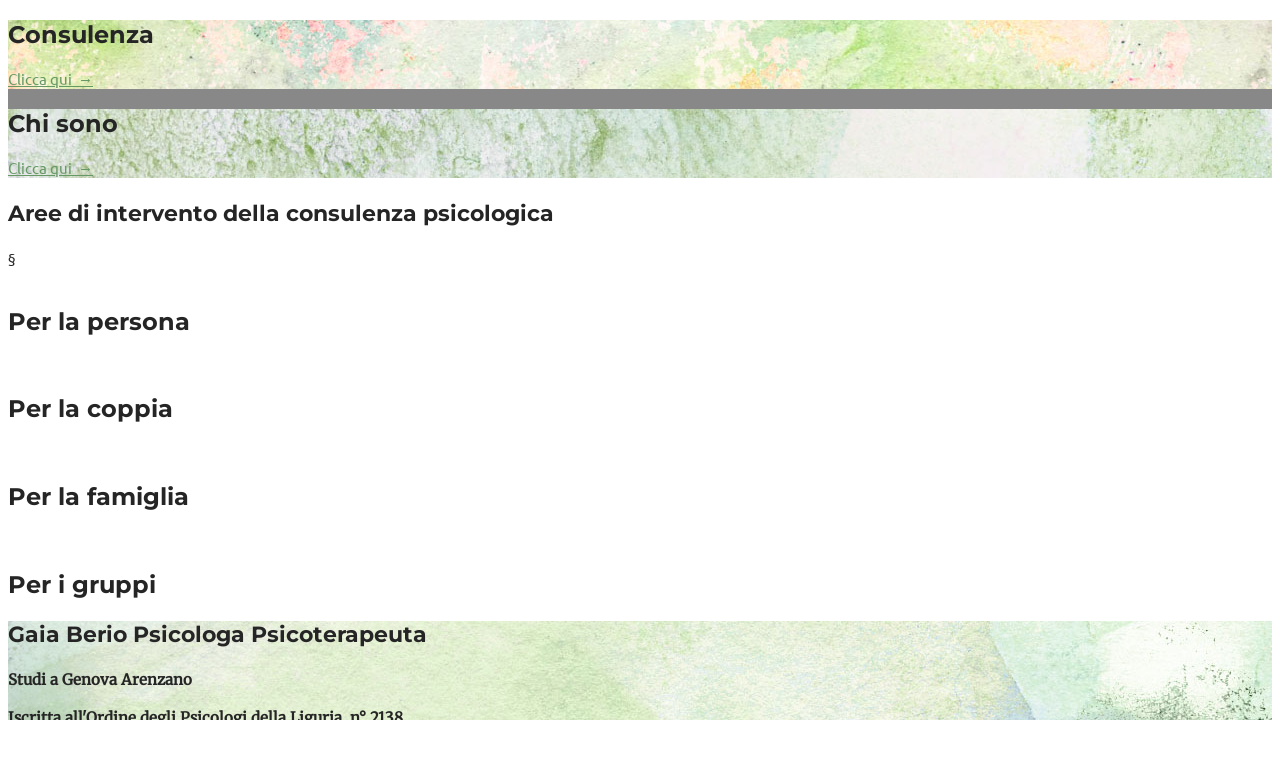

--- FILE ---
content_type: text/html; charset=UTF-8
request_url: https://spazidicostruzione.it/
body_size: 10897
content:
<!DOCTYPE html>
<html class="no-js" lang="it-IT">
<head>
<meta charset="UTF-8">
<!-- Always force latest IE rendering engine (even in intranet) & Chrome Frame -->
<!--[if IE ]>
<meta http-equiv="X-UA-Compatible" content="IE=edge,chrome=1">
<![endif]-->
<link rel="profile" href="https://gmpg.org/xfn/11" />
<link rel="icon" href="https://spazidicostruzione.it/wp-content/uploads/2016/11/favicon-spazi-di-costruzione.jpg" type="image/x-icon" />
<!--iOS/android/handheld specific -->
<link rel="apple-touch-icon" href="https://spazidicostruzione.it/wp-content/themes/architect/images/apple-touch-icon.png" />
<meta name="viewport" content="width=device-width, initial-scale=1, maximum-scale=1">
<meta name="apple-mobile-web-app-capable" content="yes">
<meta name="apple-mobile-web-app-status-bar-style" content="black">
<link rel="prefetch" href="https://spazidicostruzione.it/psicoterapeuta-genova-centro/">
<link rel="prerender" href="https://spazidicostruzione.it/psicoterapeuta-genova-centro/">
<link rel="prefetch" href="https://spazidicostruzione.it/autostima-come-accrescerla/">
<link rel="prerender" href="https://spazidicostruzione.it/autostima-come-accrescerla/">
<link rel="prefetch" href="https://spazidicostruzione.it/lavoro-online-degli-psicologi/">
<link rel="prerender" href="https://spazidicostruzione.it/lavoro-online-degli-psicologi/">
<link rel="prefetch" href="https://spazidicostruzione.it/sintomi-della-depressione-come-intervenire/">
<link rel="prerender" href="https://spazidicostruzione.it/sintomi-della-depressione-come-intervenire/">
<link rel="prefetch" href="https://spazidicostruzione.it/quale-storia-trasformare-per-essere-felice/">
<link rel="prerender" href="https://spazidicostruzione.it/quale-storia-trasformare-per-essere-felice/">
<meta itemprop="name" content="Spazi Di Costruzione" />
<meta itemprop="url" content="https://spazidicostruzione.it" />
<link rel="pingback" href="https://spazidicostruzione.it/xmlrpc.php" />
<meta name='robots' content='index, follow, max-image-preview:large, max-snippet:-1, max-video-preview:-1' />
<style>img:is([sizes="auto" i], [sizes^="auto," i]) { contain-intrinsic-size: 3000px 1500px }</style>
<script type="text/javascript">document.documentElement.className = document.documentElement.className.replace( /\bno-js\b/,'js' );</script>
<!-- This site is optimized with the Yoast SEO plugin v26.0 - https://yoast.com/wordpress/plugins/seo/ -->
<title>Spazi Di Costruzione - Dott.ssa Gaia Berio - Psicologa Psicoterapeuta</title>
<meta name="description" content="Dott.ssa Gaia Berio - Psicologa Psicoterapeuta a Genova e Arenzano - ✆ 348.6028718 - ✉ gaiaberio@gmail.com - Consulenza psicologica individuale e di coppia - Ipnosi - Psicoterapia - Psicologa Online." />
<link rel="canonical" href="https://spazidicostruzione.it/" />
<link rel="next" href="https://spazidicostruzione.it/page/2/" />
<meta property="og:locale" content="it_IT" />
<meta property="og:type" content="website" />
<meta property="og:title" content="Spazi Di Costruzione" />
<meta property="og:description" content="Dott.ssa Gaia Berio - Psicologa Psicoterapeuta a Genova e Arenzano - ✆ 348.6028718 - ✉ gaiaberio@gmail.com - Consulenza psicologica individuale e di coppia - Ipnosi - Psicoterapia - Psicologa Online." />
<meta property="og:url" content="https://spazidicostruzione.it/" />
<meta property="og:site_name" content="Spazi Di Costruzione" />
<script type="application/ld+json" class="yoast-schema-graph">{"@context":"https://schema.org","@graph":[{"@type":"CollectionPage","@id":"https://spazidicostruzione.it/","url":"https://spazidicostruzione.it/","name":"Spazi Di Costruzione - Dott.ssa Gaia Berio - Psicologa Psicoterapeuta","isPartOf":{"@id":"https://spazidicostruzione.it/#website"},"about":{"@id":"https://spazidicostruzione.it/#organization"},"description":"Dott.ssa Gaia Berio - Psicologa Psicoterapeuta a Genova e Arenzano - ✆ 348.6028718 - ✉ gaiaberio@gmail.com - Consulenza psicologica individuale e di coppia - Ipnosi - Psicoterapia - Psicologa Online.","breadcrumb":{"@id":"https://spazidicostruzione.it/#breadcrumb"},"inLanguage":"it-IT"},{"@type":"BreadcrumbList","@id":"https://spazidicostruzione.it/#breadcrumb","itemListElement":[{"@type":"ListItem","position":1,"name":"Home"}]},{"@type":"WebSite","@id":"https://spazidicostruzione.it/#website","url":"https://spazidicostruzione.it/","name":"Spazi Di Costruzione","description":"Dott.ssa Gaia Berio - Psicologa Psicoterapeuta","publisher":{"@id":"https://spazidicostruzione.it/#organization"},"potentialAction":[{"@type":"SearchAction","target":{"@type":"EntryPoint","urlTemplate":"https://spazidicostruzione.it/?s={search_term_string}"},"query-input":{"@type":"PropertyValueSpecification","valueRequired":true,"valueName":"search_term_string"}}],"inLanguage":"it-IT"},{"@type":"Organization","@id":"https://spazidicostruzione.it/#organization","name":"Gaia Berio","url":"https://spazidicostruzione.it/","logo":{"@type":"ImageObject","inLanguage":"it-IT","@id":"https://spazidicostruzione.it/#/schema/logo/image/","url":"https://spazidicostruzione.it/wp-content/uploads/2016/04/LOGO-DA-CARICARE-e1462572260864.png","contentUrl":"https://spazidicostruzione.it/wp-content/uploads/2016/04/LOGO-DA-CARICARE-e1462572260864.png","width":400,"height":55,"caption":"Gaia Berio"},"image":{"@id":"https://spazidicostruzione.it/#/schema/logo/image/"},"sameAs":["https://www.facebook.com/spazidicostruzione/"]}]}</script>
<!-- / Yoast SEO plugin. -->
<link rel='dns-prefetch' href='//fonts.googleapis.com' />
<link rel="alternate" type="application/rss+xml" title="Spazi Di Costruzione &raquo; Feed" href="https://spazidicostruzione.it/feed/" />
<link rel="alternate" type="application/rss+xml" title="Spazi Di Costruzione &raquo; Feed dei commenti" href="https://spazidicostruzione.it/comments/feed/" />
<script type="text/javascript">
/* <![CDATA[ */
window._wpemojiSettings = {"baseUrl":"https:\/\/s.w.org\/images\/core\/emoji\/16.0.1\/72x72\/","ext":".png","svgUrl":"https:\/\/s.w.org\/images\/core\/emoji\/16.0.1\/svg\/","svgExt":".svg","source":{"concatemoji":"https:\/\/spazidicostruzione.it\/wp-includes\/js\/wp-emoji-release.min.js?ver=6.8.2"}};
/*! This file is auto-generated */
!function(s,n){var o,i,e;function c(e){try{var t={supportTests:e,timestamp:(new Date).valueOf()};sessionStorage.setItem(o,JSON.stringify(t))}catch(e){}}function p(e,t,n){e.clearRect(0,0,e.canvas.width,e.canvas.height),e.fillText(t,0,0);var t=new Uint32Array(e.getImageData(0,0,e.canvas.width,e.canvas.height).data),a=(e.clearRect(0,0,e.canvas.width,e.canvas.height),e.fillText(n,0,0),new Uint32Array(e.getImageData(0,0,e.canvas.width,e.canvas.height).data));return t.every(function(e,t){return e===a[t]})}function u(e,t){e.clearRect(0,0,e.canvas.width,e.canvas.height),e.fillText(t,0,0);for(var n=e.getImageData(16,16,1,1),a=0;a<n.data.length;a++)if(0!==n.data[a])return!1;return!0}function f(e,t,n,a){switch(t){case"flag":return n(e,"\ud83c\udff3\ufe0f\u200d\u26a7\ufe0f","\ud83c\udff3\ufe0f\u200b\u26a7\ufe0f")?!1:!n(e,"\ud83c\udde8\ud83c\uddf6","\ud83c\udde8\u200b\ud83c\uddf6")&&!n(e,"\ud83c\udff4\udb40\udc67\udb40\udc62\udb40\udc65\udb40\udc6e\udb40\udc67\udb40\udc7f","\ud83c\udff4\u200b\udb40\udc67\u200b\udb40\udc62\u200b\udb40\udc65\u200b\udb40\udc6e\u200b\udb40\udc67\u200b\udb40\udc7f");case"emoji":return!a(e,"\ud83e\udedf")}return!1}function g(e,t,n,a){var r="undefined"!=typeof WorkerGlobalScope&&self instanceof WorkerGlobalScope?new OffscreenCanvas(300,150):s.createElement("canvas"),o=r.getContext("2d",{willReadFrequently:!0}),i=(o.textBaseline="top",o.font="600 32px Arial",{});return e.forEach(function(e){i[e]=t(o,e,n,a)}),i}function t(e){var t=s.createElement("script");t.src=e,t.defer=!0,s.head.appendChild(t)}"undefined"!=typeof Promise&&(o="wpEmojiSettingsSupports",i=["flag","emoji"],n.supports={everything:!0,everythingExceptFlag:!0},e=new Promise(function(e){s.addEventListener("DOMContentLoaded",e,{once:!0})}),new Promise(function(t){var n=function(){try{var e=JSON.parse(sessionStorage.getItem(o));if("object"==typeof e&&"number"==typeof e.timestamp&&(new Date).valueOf()<e.timestamp+604800&&"object"==typeof e.supportTests)return e.supportTests}catch(e){}return null}();if(!n){if("undefined"!=typeof Worker&&"undefined"!=typeof OffscreenCanvas&&"undefined"!=typeof URL&&URL.createObjectURL&&"undefined"!=typeof Blob)try{var e="postMessage("+g.toString()+"("+[JSON.stringify(i),f.toString(),p.toString(),u.toString()].join(",")+"));",a=new Blob([e],{type:"text/javascript"}),r=new Worker(URL.createObjectURL(a),{name:"wpTestEmojiSupports"});return void(r.onmessage=function(e){c(n=e.data),r.terminate(),t(n)})}catch(e){}c(n=g(i,f,p,u))}t(n)}).then(function(e){for(var t in e)n.supports[t]=e[t],n.supports.everything=n.supports.everything&&n.supports[t],"flag"!==t&&(n.supports.everythingExceptFlag=n.supports.everythingExceptFlag&&n.supports[t]);n.supports.everythingExceptFlag=n.supports.everythingExceptFlag&&!n.supports.flag,n.DOMReady=!1,n.readyCallback=function(){n.DOMReady=!0}}).then(function(){return e}).then(function(){var e;n.supports.everything||(n.readyCallback(),(e=n.source||{}).concatemoji?t(e.concatemoji):e.wpemoji&&e.twemoji&&(t(e.twemoji),t(e.wpemoji)))}))}((window,document),window._wpemojiSettings);
/* ]]> */
</script>
<style id='wp-emoji-styles-inline-css' type='text/css'>
img.wp-smiley, img.emoji {
display: inline !important;
border: none !important;
box-shadow: none !important;
height: 1em !important;
width: 1em !important;
margin: 0 0.07em !important;
vertical-align: -0.1em !important;
background: none !important;
padding: 0 !important;
}
</style>
<!-- <link rel='stylesheet' id='wp-block-library-css' href='https://spazidicostruzione.it/wp-includes/css/dist/block-library/style.min.css?ver=6.8.2' type='text/css' media='all' /> -->
<link rel="stylesheet" type="text/css" href="//spazidicostruzione.it/wp-content/cache/wpfc-minified/8xqperli/dk0lk.css" media="all"/>
<style id='classic-theme-styles-inline-css' type='text/css'>
/*! This file is auto-generated */
.wp-block-button__link{color:#fff;background-color:#32373c;border-radius:9999px;box-shadow:none;text-decoration:none;padding:calc(.667em + 2px) calc(1.333em + 2px);font-size:1.125em}.wp-block-file__button{background:#32373c;color:#fff;text-decoration:none}
</style>
<style id='global-styles-inline-css' type='text/css'>
:root{--wp--preset--aspect-ratio--square: 1;--wp--preset--aspect-ratio--4-3: 4/3;--wp--preset--aspect-ratio--3-4: 3/4;--wp--preset--aspect-ratio--3-2: 3/2;--wp--preset--aspect-ratio--2-3: 2/3;--wp--preset--aspect-ratio--16-9: 16/9;--wp--preset--aspect-ratio--9-16: 9/16;--wp--preset--color--black: #000000;--wp--preset--color--cyan-bluish-gray: #abb8c3;--wp--preset--color--white: #ffffff;--wp--preset--color--pale-pink: #f78da7;--wp--preset--color--vivid-red: #cf2e2e;--wp--preset--color--luminous-vivid-orange: #ff6900;--wp--preset--color--luminous-vivid-amber: #fcb900;--wp--preset--color--light-green-cyan: #7bdcb5;--wp--preset--color--vivid-green-cyan: #00d084;--wp--preset--color--pale-cyan-blue: #8ed1fc;--wp--preset--color--vivid-cyan-blue: #0693e3;--wp--preset--color--vivid-purple: #9b51e0;--wp--preset--gradient--vivid-cyan-blue-to-vivid-purple: linear-gradient(135deg,rgba(6,147,227,1) 0%,rgb(155,81,224) 100%);--wp--preset--gradient--light-green-cyan-to-vivid-green-cyan: linear-gradient(135deg,rgb(122,220,180) 0%,rgb(0,208,130) 100%);--wp--preset--gradient--luminous-vivid-amber-to-luminous-vivid-orange: linear-gradient(135deg,rgba(252,185,0,1) 0%,rgba(255,105,0,1) 100%);--wp--preset--gradient--luminous-vivid-orange-to-vivid-red: linear-gradient(135deg,rgba(255,105,0,1) 0%,rgb(207,46,46) 100%);--wp--preset--gradient--very-light-gray-to-cyan-bluish-gray: linear-gradient(135deg,rgb(238,238,238) 0%,rgb(169,184,195) 100%);--wp--preset--gradient--cool-to-warm-spectrum: linear-gradient(135deg,rgb(74,234,220) 0%,rgb(151,120,209) 20%,rgb(207,42,186) 40%,rgb(238,44,130) 60%,rgb(251,105,98) 80%,rgb(254,248,76) 100%);--wp--preset--gradient--blush-light-purple: linear-gradient(135deg,rgb(255,206,236) 0%,rgb(152,150,240) 100%);--wp--preset--gradient--blush-bordeaux: linear-gradient(135deg,rgb(254,205,165) 0%,rgb(254,45,45) 50%,rgb(107,0,62) 100%);--wp--preset--gradient--luminous-dusk: linear-gradient(135deg,rgb(255,203,112) 0%,rgb(199,81,192) 50%,rgb(65,88,208) 100%);--wp--preset--gradient--pale-ocean: linear-gradient(135deg,rgb(255,245,203) 0%,rgb(182,227,212) 50%,rgb(51,167,181) 100%);--wp--preset--gradient--electric-grass: linear-gradient(135deg,rgb(202,248,128) 0%,rgb(113,206,126) 100%);--wp--preset--gradient--midnight: linear-gradient(135deg,rgb(2,3,129) 0%,rgb(40,116,252) 100%);--wp--preset--font-size--small: 13px;--wp--preset--font-size--medium: 20px;--wp--preset--font-size--large: 36px;--wp--preset--font-size--x-large: 42px;--wp--preset--spacing--20: 0.44rem;--wp--preset--spacing--30: 0.67rem;--wp--preset--spacing--40: 1rem;--wp--preset--spacing--50: 1.5rem;--wp--preset--spacing--60: 2.25rem;--wp--preset--spacing--70: 3.38rem;--wp--preset--spacing--80: 5.06rem;--wp--preset--shadow--natural: 6px 6px 9px rgba(0, 0, 0, 0.2);--wp--preset--shadow--deep: 12px 12px 50px rgba(0, 0, 0, 0.4);--wp--preset--shadow--sharp: 6px 6px 0px rgba(0, 0, 0, 0.2);--wp--preset--shadow--outlined: 6px 6px 0px -3px rgba(255, 255, 255, 1), 6px 6px rgba(0, 0, 0, 1);--wp--preset--shadow--crisp: 6px 6px 0px rgba(0, 0, 0, 1);}:where(.is-layout-flex){gap: 0.5em;}:where(.is-layout-grid){gap: 0.5em;}body .is-layout-flex{display: flex;}.is-layout-flex{flex-wrap: wrap;align-items: center;}.is-layout-flex > :is(*, div){margin: 0;}body .is-layout-grid{display: grid;}.is-layout-grid > :is(*, div){margin: 0;}:where(.wp-block-columns.is-layout-flex){gap: 2em;}:where(.wp-block-columns.is-layout-grid){gap: 2em;}:where(.wp-block-post-template.is-layout-flex){gap: 1.25em;}:where(.wp-block-post-template.is-layout-grid){gap: 1.25em;}.has-black-color{color: var(--wp--preset--color--black) !important;}.has-cyan-bluish-gray-color{color: var(--wp--preset--color--cyan-bluish-gray) !important;}.has-white-color{color: var(--wp--preset--color--white) !important;}.has-pale-pink-color{color: var(--wp--preset--color--pale-pink) !important;}.has-vivid-red-color{color: var(--wp--preset--color--vivid-red) !important;}.has-luminous-vivid-orange-color{color: var(--wp--preset--color--luminous-vivid-orange) !important;}.has-luminous-vivid-amber-color{color: var(--wp--preset--color--luminous-vivid-amber) !important;}.has-light-green-cyan-color{color: var(--wp--preset--color--light-green-cyan) !important;}.has-vivid-green-cyan-color{color: var(--wp--preset--color--vivid-green-cyan) !important;}.has-pale-cyan-blue-color{color: var(--wp--preset--color--pale-cyan-blue) !important;}.has-vivid-cyan-blue-color{color: var(--wp--preset--color--vivid-cyan-blue) !important;}.has-vivid-purple-color{color: var(--wp--preset--color--vivid-purple) !important;}.has-black-background-color{background-color: var(--wp--preset--color--black) !important;}.has-cyan-bluish-gray-background-color{background-color: var(--wp--preset--color--cyan-bluish-gray) !important;}.has-white-background-color{background-color: var(--wp--preset--color--white) !important;}.has-pale-pink-background-color{background-color: var(--wp--preset--color--pale-pink) !important;}.has-vivid-red-background-color{background-color: var(--wp--preset--color--vivid-red) !important;}.has-luminous-vivid-orange-background-color{background-color: var(--wp--preset--color--luminous-vivid-orange) !important;}.has-luminous-vivid-amber-background-color{background-color: var(--wp--preset--color--luminous-vivid-amber) !important;}.has-light-green-cyan-background-color{background-color: var(--wp--preset--color--light-green-cyan) !important;}.has-vivid-green-cyan-background-color{background-color: var(--wp--preset--color--vivid-green-cyan) !important;}.has-pale-cyan-blue-background-color{background-color: var(--wp--preset--color--pale-cyan-blue) !important;}.has-vivid-cyan-blue-background-color{background-color: var(--wp--preset--color--vivid-cyan-blue) !important;}.has-vivid-purple-background-color{background-color: var(--wp--preset--color--vivid-purple) !important;}.has-black-border-color{border-color: var(--wp--preset--color--black) !important;}.has-cyan-bluish-gray-border-color{border-color: var(--wp--preset--color--cyan-bluish-gray) !important;}.has-white-border-color{border-color: var(--wp--preset--color--white) !important;}.has-pale-pink-border-color{border-color: var(--wp--preset--color--pale-pink) !important;}.has-vivid-red-border-color{border-color: var(--wp--preset--color--vivid-red) !important;}.has-luminous-vivid-orange-border-color{border-color: var(--wp--preset--color--luminous-vivid-orange) !important;}.has-luminous-vivid-amber-border-color{border-color: var(--wp--preset--color--luminous-vivid-amber) !important;}.has-light-green-cyan-border-color{border-color: var(--wp--preset--color--light-green-cyan) !important;}.has-vivid-green-cyan-border-color{border-color: var(--wp--preset--color--vivid-green-cyan) !important;}.has-pale-cyan-blue-border-color{border-color: var(--wp--preset--color--pale-cyan-blue) !important;}.has-vivid-cyan-blue-border-color{border-color: var(--wp--preset--color--vivid-cyan-blue) !important;}.has-vivid-purple-border-color{border-color: var(--wp--preset--color--vivid-purple) !important;}.has-vivid-cyan-blue-to-vivid-purple-gradient-background{background: var(--wp--preset--gradient--vivid-cyan-blue-to-vivid-purple) !important;}.has-light-green-cyan-to-vivid-green-cyan-gradient-background{background: var(--wp--preset--gradient--light-green-cyan-to-vivid-green-cyan) !important;}.has-luminous-vivid-amber-to-luminous-vivid-orange-gradient-background{background: var(--wp--preset--gradient--luminous-vivid-amber-to-luminous-vivid-orange) !important;}.has-luminous-vivid-orange-to-vivid-red-gradient-background{background: var(--wp--preset--gradient--luminous-vivid-orange-to-vivid-red) !important;}.has-very-light-gray-to-cyan-bluish-gray-gradient-background{background: var(--wp--preset--gradient--very-light-gray-to-cyan-bluish-gray) !important;}.has-cool-to-warm-spectrum-gradient-background{background: var(--wp--preset--gradient--cool-to-warm-spectrum) !important;}.has-blush-light-purple-gradient-background{background: var(--wp--preset--gradient--blush-light-purple) !important;}.has-blush-bordeaux-gradient-background{background: var(--wp--preset--gradient--blush-bordeaux) !important;}.has-luminous-dusk-gradient-background{background: var(--wp--preset--gradient--luminous-dusk) !important;}.has-pale-ocean-gradient-background{background: var(--wp--preset--gradient--pale-ocean) !important;}.has-electric-grass-gradient-background{background: var(--wp--preset--gradient--electric-grass) !important;}.has-midnight-gradient-background{background: var(--wp--preset--gradient--midnight) !important;}.has-small-font-size{font-size: var(--wp--preset--font-size--small) !important;}.has-medium-font-size{font-size: var(--wp--preset--font-size--medium) !important;}.has-large-font-size{font-size: var(--wp--preset--font-size--large) !important;}.has-x-large-font-size{font-size: var(--wp--preset--font-size--x-large) !important;}
:where(.wp-block-post-template.is-layout-flex){gap: 1.25em;}:where(.wp-block-post-template.is-layout-grid){gap: 1.25em;}
:where(.wp-block-columns.is-layout-flex){gap: 2em;}:where(.wp-block-columns.is-layout-grid){gap: 2em;}
:root :where(.wp-block-pullquote){font-size: 1.5em;line-height: 1.6;}
</style>
<!-- <link rel='stylesheet' id='contact-form-7-css' href='https://spazidicostruzione.it/wp-content/plugins/contact-form-7/includes/css/styles.css?ver=6.1.1' type='text/css' media='all' /> -->
<!-- <link rel='stylesheet' id='mm-compiled-options-mobmenu-css' href='https://spazidicostruzione.it/wp-content/uploads/dynamic-mobmenu.css?ver=2.8.8-398' type='text/css' media='all' /> -->
<link rel="stylesheet" type="text/css" href="//spazidicostruzione.it/wp-content/cache/wpfc-minified/7mne8izf/dk0lk.css" media="all"/>
<link rel='stylesheet' id='mm-google-webfont-montserrat-css' href='//fonts.bunny.net/css?family=Montserrat%3Ainherit%2C400&#038;subset=latin%2Clatin-ext&#038;ver=6.8.2' type='text/css' media='all' />
<!-- <link rel='stylesheet' id='stylesheet-css' href='https://spazidicostruzione.it/wp-content/themes/architect/style.css?ver=1.2.12' type='text/css' media='all' /> -->
<link rel="stylesheet" type="text/css" href="//spazidicostruzione.it/wp-content/cache/wpfc-minified/23z1dxgj/dk0lk.css" media="all"/>
<style id='stylesheet-inline-css' type='text/css'>
body {background-color:#ffffff; background-image: url( https://spazidicostruzione.it/wp-content/themes/architect/images/nobg.png );}
.main-header {background-color:#e8e8e8; background-image: url(https://spazidicostruzione.it/wp-content/themes/architect/images/nobg.png);}
#home-slider {background-color:#888888;background-image:url();}
#features {background-color:#ffffff;background-image:url(https://spazidicostruzione.it/wp-content/themes/architect/images/nobg.png);}
#introduction {background-color:#ffffff;background-image:url(https://spazidicostruzione.it/wp-content/uploads/2016/05/HOME_GAIA_SOLOSFONDO.jpg);}
#services {background-color:#ffffff;background-image:url(https://spazidicostruzione.it/wp-content/themes/architect/images/nobg.png);}
#counters {background-color:#ffffff;background-image:url(https://spazidicostruzione.it/wp-content/themes/architect/images/nobg.png);}
#clients {background-color:#ffffff;background-image:url(https://spazidicostruzione.it/wp-content/themes/architect/images/nobg.png);}
#twitter {background-color:#ffffff;background-image:url(https://spazidicostruzione.it/wp-content/themes/architect/images/nobg.png);}
#team {background-color:#ffffff;background-image:url(https://spazidicostruzione.it/wp-content/themes/architect/images/nobg.png);}
#quotes {background-color:#ffffff;background-image:url(https://spazidicostruzione.it/wp-content/themes/architect/images/nobg.png);}
#projects {background-color:#ffffff;background-image:url(https://spazidicostruzione.it/wp-content/themes/architect/images/nobg.png);}
#contact {background-color:#ffffff;background-image:url(https://spazidicostruzione.it/wp-content/themes/architect/images/nobg.png);}
.button, #logo a, .toggle-menu .toggle-caret .fa, input:focus, textarea:focus, select:focus, #move-to-top, .contactform #submit, .pagination ul li a, .pagination ul li span, #load-posts a, .tagcloud a { color: #669966; }
#navigation ul li a:hover { color: #669966 !important; }
a:not(.wp-block-button__link):hover { color: #669966; }
.button, .button:hover, .toggle-menu .toggle-caret .fa, input:focus, textarea:focus, select:focus, #move-to-top, #commentform input#submit, .contactform #submit, #mtscontact_submit, #mtscontact_submit:hover, .pagination ul li a, .pagination ul li span, #load-posts a, .tagcloud a { border-color: #669966; }
.wp_review_tab_widget_content .tab_title.selected a, .wp_review_tab_widget_content .tab_title.selected a, .wpt_widget_content .tab_title.selected a, .wpt_widget_content #tags-tab-content ul li a { border-color: #669966 !important; }
.button:hover,.social-list a:hover,.toggle-menu .toggle-caret:hover .fa, .widget-title, .no-widget-title #wp-calendar caption, .sidebar .social-profile-icons ul li a:hover, #move-to-top:hover, #commentform input#submit, .contactform #submit, #mtscontact_submit, .pagination ul li a:focus, .pagination ul li a:hover, .pagination ul li span.current, .pagination ul li span.currenttext, #load-posts a:hover, #load-posts a.loading, .tagcloud a:not(.toggle-mobile-menu):hover, .pace .pace-progress, .widget #wp-subscribe { background-color: #669966; }
.wp_review_tab_widget_content .tab_title.selected a, .wp_review_tab_widget_content .tab_title.selected a, .wpt_widget_content .tab_title.selected a, .wpt_widget_content #tags-tab-content ul li a:hover { background-color: #669966 !important; }
.shareit { top: 134px; left: auto; z-index: 0; margin: 0 0 0 -140px; width: 90px; position: fixed; overflow: hidden; padding: 5px; border:none; border-right: 0;}
.share-item {margin: 2px;}
.logo-wrap { display: none; } #navigation ul { float: left; }
</style>
<!-- <link rel='stylesheet' id='owl-carousel-css' href='https://spazidicostruzione.it/wp-content/themes/architect/css/owl.carousel.css?ver=1.2.12' type='text/css' media='all' /> -->
<!-- <link rel='stylesheet' id='fontawesome-css' href='https://spazidicostruzione.it/wp-content/themes/architect/css/font-awesome.min.css?ver=6.8.2' type='text/css' media='all' /> -->
<!-- <link rel='stylesheet' id='responsive-css' href='https://spazidicostruzione.it/wp-content/themes/architect/css/responsive.css?ver=1.2.12' type='text/css' media='all' /> -->
<!-- <link rel='stylesheet' id='cssmobmenu-icons-css' href='https://spazidicostruzione.it/wp-content/plugins/mobile-menu/includes/css/mobmenu-icons.css?ver=6.8.2' type='text/css' media='all' /> -->
<!-- <link rel='stylesheet' id='cssmobmenu-css' href='https://spazidicostruzione.it/wp-content/plugins/mobile-menu/includes/css/mobmenu.css?ver=2.8.8' type='text/css' media='all' /> -->
<link rel="stylesheet" type="text/css" href="//spazidicostruzione.it/wp-content/cache/wpfc-minified/jpxn76f0/dk0lk.css" media="all"/>
<script src='//spazidicostruzione.it/wp-content/cache/wpfc-minified/ll0yoqs2/dk0lk.js' type="text/javascript"></script>
<!-- <script type="text/javascript" src="https://spazidicostruzione.it/wp-includes/js/jquery/jquery.min.js?ver=3.7.1" id="jquery-core-js"></script> -->
<!-- <script type="text/javascript" src="https://spazidicostruzione.it/wp-includes/js/jquery/jquery-migrate.min.js?ver=3.4.1" id="jquery-migrate-js"></script> -->
<script type="text/javascript" id="customscript-js-extra">
/* <![CDATA[ */
var mts_customscript = {"responsive":"1","nav_menu":"none"};
/* ]]> */
</script>
<script src='//spazidicostruzione.it/wp-content/cache/wpfc-minified/fu2h65th/dk0lk.js' type="text/javascript"></script>
<!-- <script type="text/javascript" src="https://spazidicostruzione.it/wp-content/themes/architect/js/customscript.js?ver=1" id="customscript-js"></script> -->
<script type="text/javascript" id="owl-carousel-js-extra">
/* <![CDATA[ */
var slideropts = {"twitter_slider":"0","rtl_support":"0"};
/* ]]> */
</script>
<script src='//spazidicostruzione.it/wp-content/cache/wpfc-minified/kqd09s55/dk0lk.js' type="text/javascript"></script>
<!-- <script type="text/javascript" src="https://spazidicostruzione.it/wp-content/themes/architect/js/owl.carousel.min.js?ver=1" id="owl-carousel-js"></script> -->
<script type="text/javascript" id="mts_ajax-js-extra">
/* <![CDATA[ */
var mts_ajax_loadposts = {"startPage":"1","maxPages":"10","nextLink":"https:\/\/spazidicostruzione.it\/page\/2\/","autoLoad":"","i18n_loadmore":"Load More Posts","i18n_loading":"Loading...","i18n_nomore":"Nessun altro articolo."};
var mts_ajax_search = {"url":"https:\/\/spazidicostruzione.it\/wp-admin\/admin-ajax.php","ajax_search":"1"};
/* ]]> */
</script>
<script src='//spazidicostruzione.it/wp-content/cache/wpfc-minified/77h32jbc/dk1hv.js' type="text/javascript"></script>
<!-- <script type="text/javascript" src="https://spazidicostruzione.it/wp-content/themes/architect/js/ajax.js?ver=6.8.2" id="mts_ajax-js"></script> -->
<!-- <script type="text/javascript" src="https://spazidicostruzione.it/wp-content/themes/architect/js/history.js?ver=6.8.2" id="historyjs-js"></script> -->
<!-- <script type="text/javascript" src="https://spazidicostruzione.it/wp-content/themes/architect/js/parallax.js?ver=6.8.2" id="jquery-parallax-js"></script> -->
<!-- <script type="text/javascript" src="https://spazidicostruzione.it/wp-content/plugins/mobile-menu/includes/js/mobmenu.js?ver=2.8.8" id="mobmenujs-js"></script> -->
<link rel="https://api.w.org/" href="https://spazidicostruzione.it/wp-json/" /><link rel="EditURI" type="application/rsd+xml" title="RSD" href="https://spazidicostruzione.it/xmlrpc.php?rsd" />
<!--Theme by MyThemeShop.com-->
<link href="//fonts.bunny.net/css?family=Montserrat:700|Ubuntu:normal|Merriweather:normal&amp;subset=latin" rel="stylesheet" type="text/css">
<style type="text/css">
#navigation ul.menu li { font-family: 'Montserrat'; font-weight: 700; font-size: 13px; color: #669966; }
body { font-family: 'Ubuntu'; font-weight: normal; font-size: 15px; color: #252525; }
#sidebars .widget { font-family: 'Ubuntu'; font-weight: normal; font-size: 15px; color: #888888; }
h1 { font-family: 'Montserrat'; font-weight: 700; font-size: 28px; color: #252525; }
h2 { font-family: 'Montserrat'; font-weight: 700; font-size: 24px; color: #252525; }
h3 { font-family: 'Montserrat'; font-weight: 700; font-size: 22px; color: #252525; }
h4 { font-family: 'Montserrat'; font-weight: 700; font-size: 20px; color: #252525; }
h5 { font-family: 'Montserrat'; font-weight: 700; font-size: 18px; color: #252525; }
h6 { font-family: 'Montserrat'; font-weight: 700; font-size: 16px; color: #252525; }
.front-view-title, .single-title { font-family: 'Montserrat'; font-weight: 700; font-size: 30px; color: #669966; }
.section-description, .project-client { font-family: 'Merriweather'; font-weight: normal; font-size: 15px; color: #252525; }
blockquote, .quote-text { font-family: 'Merriweather'; font-weight: normal; font-size: 17px; color: #888888; }
</style>
<meta name="google-site-verification" content="HzM1dr02Go5oiQQ3bLvN8esyYMrp4Sg2eyUb23PETwQ" /></head>
<body data-rsssl=1 id ="blog" class="home blog wp-theme-architect main mob-menu-slideout-over" itemscope itemtype="http://schema.org/WebPage">       
<div class="main-container">
<header class="main-header clearfix" role="banner" itemscope itemtype="http://schema.org/WPHeader" >
<div class="container">
<div id="header">
<div class="logo-wrap">
<h1 id="logo" class="image-logo" itemprop="headline">
<a href="https://spazidicostruzione.it"><img src="https://spazidicostruzione.it/wp-content/uploads/2016/04/LOGO-DA-CARICARE-e1462572260864.png" alt="Spazi Di Costruzione"></a>
</h1><!-- END #logo -->
</div>
</div><!--#header-->
</div><!--.container-->
</header>
<div id="page">
<div id="home-slider" class="section clearfix bg-slider dark-colors loading has-2-slides">
<div class="home-slide bg-slide"  style="background-image: url(https://spazidicostruzione.it/wp-content/uploads/2016/05/cosafaccio_slide.jpg);">
<h2 class="home-slide-title">
Consulenza		</h2>
<a href="https://spazidicostruzione.it/consulenza/" class="home-slide-button button">Clicca qui&nbsp;&nbsp;&#8594;</a>
</div><!-- .home-slide -->
<div class="home-slide bg-slide"  style="background-image: url(https://spazidicostruzione.it/wp-content/uploads/2016/05/chisono_slide.jpg);">
<h2 class="home-slide-title">
Chi sono		</h2>
<a href="https://spazidicostruzione.it/psicologa-genova-milano-arenzano-gaia-berio/" class="home-slide-button button">Clicca qui&nbsp;&nbsp;&#8594;</a>
</div><!-- .home-slide -->
</div><!-- #home-slider -->
<div id="services" class="section clearfix dark-colors">
<div class="container">
<div class="section-header">
<h3 class="section-title">Aree di intervento della consulenza psicologica</h3>
<div class="separator"><span>&sect;</span></div>
</div>
<div class="slider-container services-slider-container">
<div class="services carousel">
<div class="grid-box">
<div class="grid-box-inner">
<div class="img-container"><img class="owl-lazy" data-src="https://spazidicostruzione.it/wp-content/uploads/2016/05/pallotto1-200x200.jpg" /></div>                        <header>
<h2 class="title service-title" itemprop="headline">Per la persona</h2>
</header>
<div class="description service-description">
</div>
</div>
</div>
<div class="grid-box">
<div class="grid-box-inner">
<div class="img-container"><img class="owl-lazy" data-src="https://spazidicostruzione.it/wp-content/uploads/2016/05/pallotto2-200x200.jpg" /></div>                        <header>
<h2 class="title service-title" itemprop="headline">Per la coppia</h2>
</header>
<div class="description service-description">
</div>
</div>
</div>
<div class="grid-box">
<div class="grid-box-inner">
<div class="img-container"><img class="owl-lazy" data-src="https://spazidicostruzione.it/wp-content/uploads/2016/05/pallotto3-200x200.jpg" /></div>                        <header>
<h2 class="title service-title" itemprop="headline">Per la famiglia</h2>
</header>
<div class="description service-description">
</div>
</div>
</div>
<div class="grid-box">
<div class="grid-box-inner">
<div class="img-container"><img class="owl-lazy" data-src="https://spazidicostruzione.it/wp-content/uploads/2016/05/pallotto3B-200x200.jpg" /></div>                        <header>
<h2 class="title service-title" itemprop="headline">Per i gruppi</h2>
</header>
<div class="description service-description">
</div>
</div>
</div>
</div>
</div>
</div>
</div>
<div id="introduction" class="section clearfix cover-bg parallax-bg dark-colors">
<div class="container">
<div class="introduction">
<div class="introduction-content half-width">
<div class="section-header">
<h3 class="section-title">Gaia Berio Psicologa Psicoterapeuta</h3>
<div class="section-description"><strong>Studi a Genova Arenzano
<br>
<br>
Iscritta all'Ordine degli Psicologi della Liguria, n° 2138</strong></div>
<div class="separator"><span>&sect;</span></div>
</div>
<div class="introduction-text">
Ho scelto di dedicarmi alla <strong>consulenza psicologica</strong> perché sono una persona che ama incuriosirsi, osservando il mondo e le relazioni che lo abitano e lo creano. 
<br><br>
Il mio percorso di studi mi ha portata inizialmente ad approfondire l’ambito della <strong>psicologia sperimentale</strong>, entrando in contatto con colleghi, di cui alcuni, tuttora, dedicano la loro passione a contesti di ricerca che variano dalla psicologia della percezione alla filosofia, dallo studio del sonno e della psicofisiologia all’antropologia.					</div>
</div>
<div class="introduction-image half-width ">
<img src="https://spazidicostruzione.it/wp-content/uploads/2016/11/consulenza-psicologica.png "/>
</div>
</div>
</div>
</div>
    </div><!--#page-->
<footer class="main-footer" role="contentinfo" itemscope itemtype="http://schema.org/WPFooter">
<div id="footer" class="clearfix">
<div class="container">
<div class="copyrights">
<!--start copyrights-->
<span><a href="https://spazidicostruzione.it/" title="Dott.ssa Gaia Berio &#8211; Psicologa Psicoterapeuta">Spazi Di Costruzione</a> Copyright &copy; 2025.</span>
<span>| P.IVA 02114250992 | <a href="https://spazidicostruzione.it/privacy-policy/" rel="nofollow">Privacy Policy</a> | Site designed by <a href="https://www.netsocialize.it/" target="_blank" rel="nofollow">Netsocialize</a> and Dilettadesign</span>
<!--end copyrights-->
</div>
</div><!--.container-->
</div>
</footer><!--footer-->
</div><!--.main-container-->
<script type="text/javascript">
// Enable parallax images for different sections
jQuery(window).load(function() {
jQuery('.home-slide').parallax('50%', -0.5, true);
jQuery('#introduction').parallax('50%', 0.5, true);
});
</script>
<script type="speculationrules">
{"prefetch":[{"source":"document","where":{"and":[{"href_matches":"\/*"},{"not":{"href_matches":["\/wp-*.php","\/wp-admin\/*","\/wp-content\/uploads\/*","\/wp-content\/*","\/wp-content\/plugins\/*","\/wp-content\/themes\/architect\/*","\/*\\?(.+)"]}},{"not":{"selector_matches":"a[rel~=\"nofollow\"]"}},{"not":{"selector_matches":".no-prefetch, .no-prefetch a"}}]},"eagerness":"conservative"}]}
</script>
<script>
(function( w ){
"use strict";
// rel=preload support test
if( !w.loadCSS ){
w.loadCSS = function(){};
}
// define on the loadCSS obj
var rp = loadCSS.relpreload = {};
// rel=preload feature support test
// runs once and returns a function for compat purposes
rp.support = (function(){
var ret;
try {
ret = w.document.createElement( "link" ).relList.supports( "preload" );
} catch (e) {
ret = false;
}
return function(){
return ret;
};
})();
// if preload isn't supported, get an asynchronous load by using a non-matching media attribute
// then change that media back to its intended value on load
rp.bindMediaToggle = function( link ){
// remember existing media attr for ultimate state, or default to 'all'
var finalMedia = link.media || "all";
function enableStylesheet(){
// unbind listeners
if( link.addEventListener ){
link.removeEventListener( "load", enableStylesheet );
} else if( link.attachEvent ){
link.detachEvent( "onload", enableStylesheet );
}
link.setAttribute( "onload", null ); 
link.media = finalMedia;
}
// bind load handlers to enable media
if( link.addEventListener ){
link.addEventListener( "load", enableStylesheet );
} else if( link.attachEvent ){
link.attachEvent( "onload", enableStylesheet );
}
// Set rel and non-applicable media type to start an async request
// note: timeout allows this to happen async to let rendering continue in IE
setTimeout(function(){
link.rel = "stylesheet";
link.media = "only x";
});
// also enable media after 3 seconds,
// which will catch very old browsers (android 2.x, old firefox) that don't support onload on link
setTimeout( enableStylesheet, 3000 );
};
// loop through link elements in DOM
rp.poly = function(){
// double check this to prevent external calls from running
if( rp.support() ){
return;
}
var links = w.document.getElementsByTagName( "link" );
for( var i = 0; i < links.length; i++ ){
var link = links[ i ];
// qualify links to those with rel=preload and as=style attrs
if( link.rel === "preload" && link.getAttribute( "as" ) === "style" && !link.getAttribute( "data-loadcss" ) ){
// prevent rerunning on link
link.setAttribute( "data-loadcss", true );
// bind listeners to toggle media back
rp.bindMediaToggle( link );
}
}
};
// if unsupported, run the polyfill
if( !rp.support() ){
// run once at least
rp.poly();
// rerun poly on an interval until onload
var run = w.setInterval( rp.poly, 500 );
if( w.addEventListener ){
w.addEventListener( "load", function(){
rp.poly();
w.clearInterval( run );
} );
} else if( w.attachEvent ){
w.attachEvent( "onload", function(){
rp.poly();
w.clearInterval( run );
} );
}
}
// commonjs
if( typeof exports !== "undefined" ){
exports.loadCSS = loadCSS;
}
else {
w.loadCSS = loadCSS;
}
}( typeof global !== "undefined" ? global : this ) );
</script>
<!-- Matomo -->
<script>
var _paq = window._paq = window._paq || [];
/* tracker methods like "setCustomDimension" should be called before "trackPageView" */
_paq.push(["disableCookies"]);
_paq.push(['trackPageView']);
_paq.push(['enableLinkTracking']);
(function() {
var u="//analytics.netsocialize.it/";
_paq.push(['setTrackerUrl', u+'matomo.php']);
_paq.push(['setSiteId', '145']);
var d=document, g=d.createElement('script'), s=d.getElementsByTagName('script')[0];
g.async=true; g.src=u+'matomo.js'; s.parentNode.insertBefore(g,s);
})();
</script>
<!-- End Matomo Code -->
<div class="mobmenu-overlay"></div><div class="mob-menu-header-holder mobmenu"  data-menu-display="mob-menu-slideout-over" data-open-icon="down-open" data-close-icon="up-open"><div  class="mobmenul-container"><a href="#" class="mobmenu-left-bt mobmenu-trigger-action" data-panel-target="mobmenu-left-panel" aria-label="Left Menu Button"><i class="mob-icon-menu mob-menu-icon"></i><i class="mob-icon-cancel-1 mob-cancel-button"></i></a></div><div class="mob-menu-logo-holder"><a href="https://spazidicostruzione.it" class="headertext"><img class="mob-standard-logo" height="40"  src="https://spazidicostruzione.it/wp-content/uploads/2016/04/LOGO-DA-CARICARE-e1462572260864.png"  alt="Gaia Berio Psicologa Genova"><img class="mob-retina-logo" src=""  alt="Logo Header Menu"></a></div><div class="mobmenur-container"></div></div>
<div class="mobmenu-left-alignment mobmenu-panel mobmenu-left-panel  ">
<a href="#" class="mobmenu-left-bt" aria-label="Left Menu Button"><i class="mob-icon-cancel-1 mob-cancel-button"></i></a>
<div class="mobmenu-content">
<div class="menu-menu-principale-container"><ul id="mobmenuleft" class="wp-mobile-menu" role="menubar" aria-label="Main navigation for mobile devices"><li role="none"  class="menu-item menu-item-type-custom menu-item-object-custom current-menu-item current_page_item menu-item-home menu-item-10"><a href="https://spazidicostruzione.it/" role="menuitem" class="">Home</a></li><li role="none"  class="menu-item menu-item-type-post_type menu-item-object-page menu-item-12"><a href="https://spazidicostruzione.it/psicologa-genova-arenzano-gaia-berio/" role="menuitem" class="">Chi sono</a></li><li role="none"  class="menu-item menu-item-type-post_type menu-item-object-page menu-item-has-children menu-item-97"><a href="https://spazidicostruzione.it/consulenza/" role="menuitem" class="">Consulenza</a>
<ul  role='menu' class="sub-menu ">
<li role="none"  class="menu-item menu-item-type-post_type menu-item-object-page menu-item-24"><a href="https://spazidicostruzione.it/consulenza/supporto-psicologico-individuale/" role="menuitem" class="">Individuale</a></li>	<li role="none"  class="menu-item menu-item-type-post_type menu-item-object-page menu-item-31"><a href="https://spazidicostruzione.it/consulenza/problemi-di-coppia/" role="menuitem" class="">Di coppia</a></li>	<li role="none"  class="menu-item menu-item-type-post_type menu-item-object-page menu-item-11277"><a href="https://spazidicostruzione.it/consulenza/ipnosi/" role="menuitem" class="">Ipnosi</a></li>	<li role="none"  class="menu-item menu-item-type-post_type menu-item-object-page menu-item-1723"><a href="https://spazidicostruzione.it/consulenza/psicoterapia/" role="menuitem" class="">Psicoterapia</a></li>	<li role="none"  class="menu-item menu-item-type-post_type menu-item-object-page menu-item-1724"><a href="https://spazidicostruzione.it/consulenza/psicologa-online/" role="menuitem" class="">Psicologo online</a></li></ul>
</li><li role="none"  class="menu-item menu-item-type-post_type menu-item-object-page menu-item-has-children menu-item-11"><a href="https://spazidicostruzione.it/blog-di-psicologia/" role="menuitem" class="">Blog di psicologia</a>
<ul  role='menu' class="sub-menu ">
<li role="none"  class="menu-item menu-item-type-taxonomy menu-item-object-category menu-item-812"><a href="https://spazidicostruzione.it/category/psicologia-pratica/" role="menuitem" class="">Psicologia pratica</a></li>	<li role="none"  class="menu-item menu-item-type-taxonomy menu-item-object-category menu-item-813"><a href="https://spazidicostruzione.it/category/relazioni-oggettuali/" role="menuitem" class="">Relazioni oggettuali</a></li>	<li role="none"  class="menu-item menu-item-type-taxonomy menu-item-object-category menu-item-1775"><a href="https://spazidicostruzione.it/category/approccio-sistemico-relazionale/" role="menuitem" class="">Approccio sistemico relazionale</a></li>	<li role="none"  class="menu-item menu-item-type-taxonomy menu-item-object-category menu-item-11396"><a href="https://spazidicostruzione.it/category/lavorare-con-parti/" role="menuitem" class="">Lavorare con le parti</a></li></ul>
</li><li role="none"  class="menu-item menu-item-type-post_type menu-item-object-page menu-item-16"><a href="https://spazidicostruzione.it/studio-psicologa-genova/" role="menuitem" class="">Genova</a></li><li role="none"  class="menu-item menu-item-type-post_type menu-item-object-page menu-item-2516"><a href="https://spazidicostruzione.it/contatto/" role="menuitem" class="">Contatto</a></li><li role="none"  class="menu-item menu-item-type-post_type menu-item-object-page menu-item-146"><a href="https://spazidicostruzione.it/tariffario/" role="menuitem" class="">Tariffario</a></li></ul></div>
</div><div class="mob-menu-left-bg-holder"></div></div>
<script type="text/javascript" src="https://spazidicostruzione.it/wp-includes/js/dist/hooks.min.js?ver=4d63a3d491d11ffd8ac6" id="wp-hooks-js"></script>
<script type="text/javascript" src="https://spazidicostruzione.it/wp-includes/js/dist/i18n.min.js?ver=5e580eb46a90c2b997e6" id="wp-i18n-js"></script>
<script type="text/javascript" id="wp-i18n-js-after">
/* <![CDATA[ */
wp.i18n.setLocaleData( { 'text direction\u0004ltr': [ 'ltr' ] } );
/* ]]> */
</script>
<script type="text/javascript" src="https://spazidicostruzione.it/wp-content/plugins/contact-form-7/includes/swv/js/index.js?ver=6.1.1" id="swv-js"></script>
<script type="text/javascript" id="contact-form-7-js-translations">
/* <![CDATA[ */
( function( domain, translations ) {
var localeData = translations.locale_data[ domain ] || translations.locale_data.messages;
localeData[""].domain = domain;
wp.i18n.setLocaleData( localeData, domain );
} )( "contact-form-7", {"translation-revision-date":"2025-08-13 10:50:50+0000","generator":"GlotPress\/4.0.1","domain":"messages","locale_data":{"messages":{"":{"domain":"messages","plural-forms":"nplurals=2; plural=n != 1;","lang":"it"},"This contact form is placed in the wrong place.":["Questo modulo di contatto \u00e8 posizionato nel posto sbagliato."],"Error:":["Errore:"]}},"comment":{"reference":"includes\/js\/index.js"}} );
/* ]]> */
</script>
<script type="text/javascript" id="contact-form-7-js-before">
/* <![CDATA[ */
var wpcf7 = {
"api": {
"root": "https:\/\/spazidicostruzione.it\/wp-json\/",
"namespace": "contact-form-7\/v1"
}
};
/* ]]> */
</script>
<script type="text/javascript" src="https://spazidicostruzione.it/wp-content/plugins/contact-form-7/includes/js/index.js?ver=6.1.1" id="contact-form-7-js"></script>
</body>
</html><!-- WP Fastest Cache file was created in 0.193 seconds, on 24 September 2025 @ 17:10 -->